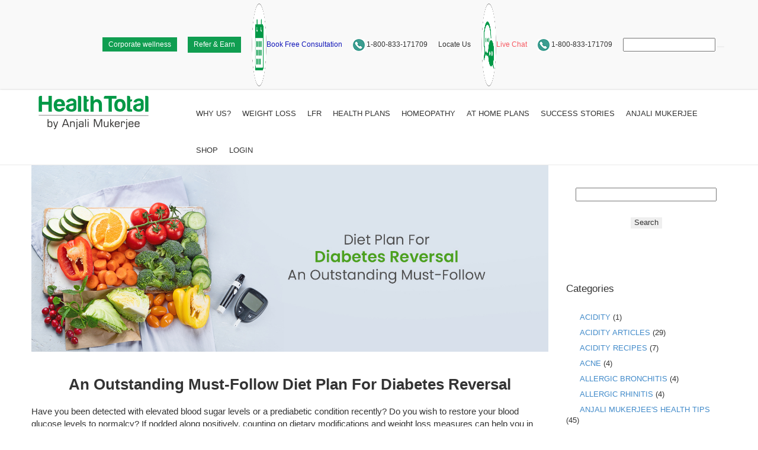

--- FILE ---
content_type: text/html; charset=UTF-8
request_url: https://www.health-total.com/weight-loss/an-outstanding-must-follow-diet-plan-for-diabetes-reversal/
body_size: 22940
content:
<!DOCTYPE html>
<!--[if IE 7]><html class="ie ie7" lang="en-GB" xmlns:og="http://ogp.me/ns#" xmlns:fb="http://ogp.me/ns/fb#">
<![endif]-->
<!--[if IE 8]><html class="ie ie8" lang="en-GB" xmlns:og="http://ogp.me/ns#" xmlns:fb="http://ogp.me/ns/fb#">
<![endif]-->
<!--[if !(IE 7) | !(IE 8) ]><!--><html lang="en-GB" xmlns:og="http://ogp.me/ns#" xmlns:fb="http://ogp.me/ns/fb#">
<!--<![endif]--><head><script data-no-optimize="1">var litespeed_docref=sessionStorage.getItem("litespeed_docref");litespeed_docref&&(Object.defineProperty(document,"referrer",{get:function(){return litespeed_docref}}),sessionStorage.removeItem("litespeed_docref"));</script> <meta charset="UTF-8"><link data-optimized="2" rel="stylesheet" href="https://www.health-total.com/wp-content/litespeed/css/f14ef02cffa005f0ce9792a0d07d09b8.css?ver=c9f09" /><meta name="viewport" content="width=device-width, initial-scale=1.0" /><link rel="profile" href="http://gmpg.org/xfn/11"><link rel="pingback" href="https://www.health-total.com/xmlrpc.php"><link rel="shortcut icon" href="https://www.health-total.com/wp-content/uploads/2019/12/favicon.ico" /><title>An Outstanding Must-Follow Diet Plan For Diabetes Reversal</title><meta name="description" content="If you are trying to get diabetes reversal, then you need tostart by following a diet plan for diabetes reversal that is specifically tailored forthis purpose."/><link rel="canonical" href="https://www.health-total.com/weight-loss/an-outstanding-must-follow-diet-plan-for-diabetes-reversal/" /><meta property="og:locale" content="en_GB" /><meta property="og:type" content="article" /><meta property="og:title" content="An Outstanding Must-Follow Diet Plan For Diabetes Reversal" /><meta property="og:description" content="If you are trying to get diabetes reversal, then you need tostart by following a diet plan for diabetes reversal that is specifically tailored forthis purpose." /><meta property="og:url" content="https://www.health-total.com/weight-loss/an-outstanding-must-follow-diet-plan-for-diabetes-reversal/" /><meta property="og:site_name" content="Health Total" /><meta property="article:publisher" content="https://www.facebook.com/HealthTotalbyAnjaliMukerjee/" /><meta property="article:section" content="Weight Loss" /><meta property="article:published_time" content="2023-01-07T05:18:20+00:00" /><meta property="article:modified_time" content="2023-06-06T06:01:15+00:00" /><meta property="og:updated_time" content="2023-06-06T06:01:15+00:00" /><meta property="og:image" content="https://www.health-total.com/wp-content/uploads/2023/01/an-outstanding-must-follow-diet-plan-for-diabetes-reversal-banner-540-X-332.jpg" /><meta property="og:image:secure_url" content="https://www.health-total.com/wp-content/uploads/2023/01/an-outstanding-must-follow-diet-plan-for-diabetes-reversal-banner-540-X-332.jpg" /><meta property="og:image:width" content="540" /><meta property="og:image:height" content="332" /><meta name="twitter:card" content="summary_large_image" /><meta name="twitter:description" content="If you are trying to get diabetes reversal, then you need tostart by following a diet plan for diabetes reversal that is specifically tailored forthis purpose." /><meta name="twitter:title" content="An Outstanding Must-Follow Diet Plan For Diabetes Reversal" /><meta name="twitter:site" content="@HealthTotalAM" /><meta name="twitter:image" content="https://www.health-total.com/wp-content/uploads/2023/01/an-outstanding-must-follow-diet-plan-for-diabetes-reversal-banner-540-X-332.jpg" /><meta name="twitter:creator" content="@HealthTotalAM" /> <script type='application/ld+json' class='yoast-schema-graph yoast-schema-graph--main'>{"@context":"https://schema.org","@graph":[{"@type":"Organization","@id":"https://www.health-total.com/#organization","name":"Health Total by Anjali Mukerjee","url":"https://www.health-total.com/","sameAs":["https://www.facebook.com/HealthTotalbyAnjaliMukerjee/","https://www.instagram.com/health_total/","https://www.linkedin.com/company/health-total-by-anjali-mukerjee/","https://www.youtube.com/user/amhealthtotal/","https://in.pinterest.com/amhealthtotal/","https://twitter.com/HealthTotalAM"],"logo":{"@type":"ImageObject","@id":"https://www.health-total.com/#logo","url":"https://www.health-total.com/wp-content/uploads/2020/02/logo-simple-real-natural-1.png","width":180,"height":51,"caption":"Health Total by Anjali Mukerjee"},"image":{"@id":"https://www.health-total.com/#logo"}},{"@type":"WebSite","@id":"https://www.health-total.com/#website","url":"https://www.health-total.com/","name":"Health Total","publisher":{"@id":"https://www.health-total.com/#organization"},"potentialAction":{"@type":"SearchAction","target":"https://www.health-total.com/?s={search_term_string}","query-input":"required name=search_term_string"}},{"@type":"ImageObject","@id":"https://www.health-total.com/weight-loss/an-outstanding-must-follow-diet-plan-for-diabetes-reversal/#primaryimage","url":"https://www.health-total.com/wp-content/uploads/2023/01/an-outstanding-must-follow-diet-plan-for-diabetes-reversal-banner-540-X-332.jpg","width":540,"height":332,"caption":"Diabetes Diet Plan"},{"@type":"WebPage","@id":"https://www.health-total.com/weight-loss/an-outstanding-must-follow-diet-plan-for-diabetes-reversal/#webpage","url":"https://www.health-total.com/weight-loss/an-outstanding-must-follow-diet-plan-for-diabetes-reversal/","inLanguage":"en-GB","name":"An Outstanding Must-Follow Diet Plan For Diabetes Reversal","isPartOf":{"@id":"https://www.health-total.com/#website"},"primaryImageOfPage":{"@id":"https://www.health-total.com/weight-loss/an-outstanding-must-follow-diet-plan-for-diabetes-reversal/#primaryimage"},"datePublished":"2023-01-07T05:18:20+00:00","dateModified":"2023-06-06T06:01:15+00:00","description":"If you are trying to get diabetes reversal, then you need tostart by following a diet plan for diabetes reversal that is specifically tailored forthis purpose."},{"@type":"Article","@id":"https://www.health-total.com/weight-loss/an-outstanding-must-follow-diet-plan-for-diabetes-reversal/#article","isPartOf":{"@id":"https://www.health-total.com/weight-loss/an-outstanding-must-follow-diet-plan-for-diabetes-reversal/#webpage"},"author":{"@id":"https://www.health-total.com/#/schema/person/a03131ff05812db6a9c83a76fe325169"},"headline":"An Outstanding Must-Follow Diet Plan For Diabetes Reversal","datePublished":"2023-01-07T05:18:20+00:00","dateModified":"2023-06-06T06:01:15+00:00","commentCount":0,"mainEntityOfPage":{"@id":"https://www.health-total.com/weight-loss/an-outstanding-must-follow-diet-plan-for-diabetes-reversal/#webpage"},"publisher":{"@id":"https://www.health-total.com/#organization"},"image":{"@id":"https://www.health-total.com/weight-loss/an-outstanding-must-follow-diet-plan-for-diabetes-reversal/#primaryimage"},"articleSection":"Weight Loss,Weight Loss Articles"},{"@type":["Person"],"@id":"https://www.health-total.com/#/schema/person/a03131ff05812db6a9c83a76fe325169","name":"techy admin","image":{"@type":"ImageObject","@id":"https://www.health-total.com/#authorlogo","url":"https://www.health-total.com/wp-content/litespeed/avatar/a71ac0b02b6a6cca6b712e453725d8db.jpg?ver=1768485045","caption":"techy admin"},"sameAs":[]}]}</script> <link rel='dns-prefetch' href='//www.google.com' /><link rel='dns-prefetch' href='//fonts.googleapis.com' /><link rel='dns-prefetch' href='//s.w.org' /><link rel="alternate" type="application/rss+xml" title="Health Total &raquo; Feed" href="https://www.health-total.com/feed/" /><link rel="alternate" type="application/rss+xml" title="Health Total &raquo; Comments Feed" href="https://www.health-total.com/comments/feed/" /> <script='async' type="litespeed/javascript" data-src='https://www.google.com/recaptcha/api.js?ver=5.2.21'></script> <script type="litespeed/javascript" data-src='https://www.health-total.com/wp-includes/js/jquery/jquery.js'></script> <meta name="generator" content="Powered by LayerSlider 6.8.4 - Multi-Purpose, Responsive, Parallax, Mobile-Friendly Slider Plugin for WordPress." /><link rel='https://api.w.org/' href='https://www.health-total.com/wp-json/' /><link rel="EditURI" type="application/rsd+xml" title="RSD" href="https://www.health-total.com/xmlrpc.php?rsd" /><link rel="wlwmanifest" type="application/wlwmanifest+xml" href="https://www.health-total.com/wp-includes/wlwmanifest.xml" /><meta name="generator" content="WordPress 5.2.21" /><link rel='shortlink' href='https://www.health-total.com/?p=42921' /><link rel="alternate" type="application/json+oembed" href="https://www.health-total.com/wp-json/oembed/1.0/embed?url=https%3A%2F%2Fwww.health-total.com%2Fweight-loss%2Fan-outstanding-must-follow-diet-plan-for-diabetes-reversal%2F" /><link rel="alternate" type="text/xml+oembed" href="https://www.health-total.com/wp-json/oembed/1.0/embed?url=https%3A%2F%2Fwww.health-total.com%2Fweight-loss%2Fan-outstanding-must-follow-diet-plan-for-diabetes-reversal%2F&#038;format=xml" /> <script type="litespeed/javascript">var ajaxurl="https://www.health-total.com/wp-admin/admin-ajax.php"</script><meta name="cdp-version" content="1.3.2" /><meta name="pinterest-rich-pin" content="false" /><meta name="generator" content="Powered by WPBakery Page Builder - drag and drop page builder for WordPress."/>
<noscript><style>.wpb_animate_when_almost_visible { opacity: 1; }</style></noscript><meta property="og:title" content="An Outstanding Must-Follow Diet Plan For Diabetes Reversal"/><meta property="og:description" content="An Outstanding Must-Follow Diet Plan For Diabetes Reversal
Have you been detected with elevated blood sugar levels or a prediabetic condition recently? Do you wish to restore your blood glucose levels to normalcy? If nodded along positively, counting on dietary modifications and weight loss measu"/><meta property="og:site_name" content="Health Total"/><meta property="og:type" content="article"/><meta property="og:url" content="https://www.health-total.com/weight-loss/an-outstanding-must-follow-diet-plan-for-diabetes-reversal/"/><meta property="og:image" content="https://www.health-total.com/wp-content/uploads/2023/01/an-outstanding-must-follow-diet-plan-for-diabetes-reversal-banner-540-X-332.jpg"/><meta itemprop="name" content="An Outstanding Must-Follow Diet Plan For Diabetes Reversal"/><meta itemprop="description" content="An Outstanding Must-Follow Diet Plan For Diabetes Reversal
Have you been detected with elevated blood sugar levels or a prediabetic condition recently? Do you wish to restore your blood glucose levels to normalcy? If nodded along positively, counting on dietary modifications and weight loss measu"/><meta itemprop="image" content="https://www.health-total.com/wp-content/uploads/2023/01/an-outstanding-must-follow-diet-plan-for-diabetes-reversal-banner-540-X-332.jpg"/>
<!--[if lt IE 9]> <script src="https://www.health-total.com/wp-content/themes/scalia/js/html5.js"></script> <![endif]--><meta name="google-site-verification" content="zEZYEoX-baMfxS-vW3AQOUS0Z7GzD1SBdhGqsIiXeJlM" /> <script type="litespeed/javascript">(function(w,d,s,l,i){w[l]=w[l]||[];w[l].push({'gtm.start':new Date().getTime(),event:'gtm.js'});var f=d.getElementsByTagName(s)[0],j=d.createElement(s),dl=l!='dataLayer'?'&l='+l:'';j.async=!0;j.src='https://www.googletagmanager.com/gtm.js?id='+i+dl;f.parentNode.insertBefore(j,f)})(window,document,'script','dataLayer','GTM-TWGQ7CT')</script> <script type="litespeed/javascript" data-src="https://www.googletagmanager.com/gtag/js?id=AW-1020766726"></script> <script type="litespeed/javascript">window.dataLayer=window.dataLayer||[];function gtag(){dataLayer.push(arguments)}
gtag('js',new Date());gtag('config','AW-1020766726')</script> <script type="litespeed/javascript">gtag('event','page_view',{'send_to':'AW-1020766726','dynx_itemid':'123'})</script> <script type="litespeed/javascript">window.__lo_site_id=80414;(function(){var wa=document.createElement('script');wa.async=!0;wa.src='https://d10lpsik1i8c69.cloudfront.net/w.js';var s=document.getElementsByTagName('script')[0];s.parentNode.insertBefore(wa,s)})()</script> <style>.header-bottom.sticky.fixed{top:35px;}
 @media screen and (min-width: 1260px) {
.topheader ul li{list-style:none;padding:0 14px;display:inline-block;font-size:12px;margin-right:-10px}topheader .top-area-search{float:none;position:initital;padding-right:0;width:100px!important}
.container{width:94%!important}
}

 @media screen and (min-width: 1300px) {
.topheader ul li{list-style:none;padding:0 14px;display:inline-block;font-size:12px;margin-right:-20px}topheader .top-area-search{float:none;position:initital;padding-right:0;width:100px!important}
.referral_program{display:none !important;}
}
.topheader.sticky.fixed{position:fixed;top:0;background-color:#fff;border-color:#e7e7e7;z-index:99999;color:#fff;box-shadow:3px 3px 3px 0 #737475;-webkit-box-shadow:3px 3px 3px 0 #737475;-moz-box-shadow:3px 3px 3px 0 #737475}</style> <script type="litespeed/javascript" data-src="https://www.googletagmanager.com/gtag/js?id=UA-18776315-8"></script> <script type="litespeed/javascript">window.dataLayer=window.dataLayer||[];function gtag(){dataLayer.push(arguments)}
gtag('js',new Date());gtag('config','UA-18776315-8')</script> 
 <script type="litespeed/javascript">(function(w,d,s,l,i){w[l]=w[l]||[];w[l].push({'gtm.start':new Date().getTime(),event:'gtm.js'});var f=d.getElementsByTagName(s)[0],j=d.createElement(s),dl=l!='dataLayer'?'&l='+l:'';j.async=!0;j.src='https://www.googletagmanager.com/gtm.js?id='+i+dl;f.parentNode.insertBefore(j,f)})(window,document,'script','dataLayer','GTM-M9HSMGT')</script> <meta name="facebook-domain-verification" content="r0n4c1z1cu663cbmvblgnxg7m4arat" />
 <script type="litespeed/javascript">var script=document.createElement('script');script.src='https://iyengarskaapi.com/js/ata.js';script.async=!0;document.head.appendChild(script);var _atas=_atas||[];_atas.push('C0001','S000222','health-total.com')</script>  <script type="litespeed/javascript">gtag('config','AW-16731489661/f6JOCLDunvMZEP2Kmao-',{'phone_conversion_number':'9152198275'})</script>  <script type="litespeed/javascript" data-src="https://www.googletagmanager.com/gtag/js?id=AW-16731489661"></script> <script type="litespeed/javascript">window.dataLayer=window.dataLayer||[];function gtag(){dataLayer.push(arguments)}
gtag('js',new Date());gtag('config','AW-16731489661')</script>  <script type="litespeed/javascript">!function(f,b,e,v,n,t,s){if(f.fbq)return;n=f.fbq=function(){n.callMethod?n.callMethod.apply(n,arguments):n.queue.push(arguments)};if(!f._fbq)f._fbq=n;n.push=n;n.loaded=!0;n.version='2.0';n.queue=[];t=b.createElement(e);t.async=!0;t.src=v;s=b.getElementsByTagName(e)[0];s.parentNode.insertBefore(t,s)}(window,document,'script','https://connect.facebook.net/en_US/fbevents.js');fbq('init','831864179592813');fbq('track','PageView')</script> <noscript><img height="1" width="1" style="display:none"
src="https://www.facebook.com/tr?id=831864179592813&ev=PageView&noscript=1"
/></noscript> <script type="litespeed/javascript">!function(f,b,e,v,n,t,s){if(f.fbq)return;n=f.fbq=function(){n.callMethod?n.callMethod.apply(n,arguments):n.queue.push(arguments)};if(!f._fbq)f._fbq=n;n.push=n;n.loaded=!0;n.version='2.0';n.queue=[];t=b.createElement(e);t.async=!0;t.src=v;s=b.getElementsByTagName(e)[0];s.parentNode.insertBefore(t,s)}(window,document,'script','https://connect.facebook.net/en_US/fbevents.js');fbq('init','1479111306493117');fbq('track','PageView')</script> <noscript><img height="1" width="1" style="display:none"
src="https://www.facebook.com/tr?id=1479111306493117&ev=PageView&noscript=1"
/></noscript></head><body class="post-template-default single single-post postid-42921 single-format-standard wpb-js-composer js-comp-ver-6.6.0 vc_responsive"><noscript><iframe data-lazyloaded="1" src="about:blank" data-litespeed-src="https://www.googletagmanager.com/ns.html?id=GTM-M9HSMGT"
height="0" width="0" style="display:none;visibility:hidden"></iframe></noscript><noscript><iframe data-lazyloaded="1" src="about:blank" data-litespeed-src="https://www.googletagmanager.com/ns.html?id=GTM-TWGQ7CT"height="0" width="0" style="display:none;visibility:hidden"></iframe></noscript><div id="page" class="layout-fullwidth"><a href="#page" class="scroll-top-button"></a><header class="topheader sticky"><div class="container"><ul><li class="top-header-desktop"><a href="https://health-total.com/corporate-programs/" style="background: #109e51;color: #fff;padding: .5rem 1rem;border: none;outline: #109e51;">Corporate wellness </a></li><li class="top-header-desktop"><a href="https://health-total.com/referral-program/"><button id="apply-now-nav" class="apply-now" style="background: #109e51;color: #fff;padding: .5rem 1rem;border: none;outline: #109e51;">Refer & Earn</button></a></li><li class="referral_program" style="display:none;"><a href="https://health-total.com/referral-program/"><img data-lazyloaded="1" src="[data-uri]" width="144" height="144" data-src="https://www.health-total.com/wp-content/themes/scalia/images/refer-&-earn-icon-08.png" style="width:25px;">Refer & Earn</a></li><li class="top-header-desktop"><a href="https://www.health-total.com/book-an-appointment/" style="color:#1217b9"><img data-lazyloaded="1" src="[data-uri]" width="144" height="144" data-src="https://www.health-total.com/wp-content/themes/scalia/images/calendar-icon.png" style="width:25px;">Book Free Consultation</a></li><li class="referral_program" style="display:none;"><a href="https://www.health-total.com/book-an-appointment/" style="color:#1217b9"><img data-lazyloaded="1" src="[data-uri]" width="144" height="144" data-src="https://www.health-total.com/wp-content/themes/scalia/images/calendar-icon.png" style="width:25px;">Book An Appointment</a></li><li class="referral_program"><a href="tel:1800833171709"><img data-lazyloaded="1" src="[data-uri]" width="20" height="20" data-src="https://www.health-total.com/wp-content/themes/scalia/images/icon-phone.png"> 1-800-833-171709 </a></li><li class="top-header-desktop"><a href="https://www.health-total.com/locateus/">Locate Us</a></li><li class="live-chat-header"><a href="https://www.health-total.com/live-chat/"><img data-lazyloaded="1" src="[data-uri]" width="144" height="144" data-src="https://www.health-total.com/wp-content/themes/scalia/images/chat-icon.png" style="width:25px;">Live Chat</a></li><li class="top-header-desktop" ><a href="tel:1800833171709"><img data-lazyloaded="1" src="[data-uri]" width="20" height="20" data-src="https://www.health-total.com/wp-content/themes/scalia/images/icon-phone.png"> 1-800-833-171709 </a></li><li class="top-header-desktop"><div class="top-area-search"><form role="search" method="get" id="top-area-searchform" class="searchform" action="https://www.health-total.com/"><div>
<input type="text" value="" name="s" id="top-area-s" />
<button type="submit" id="top-area-searchsubmit" value="Search"></button></div></form></div></li></ul></div></header><nav class="header-bottom sticky"><div class="container"><div class="content"><div class="brand-logo-img menu-mob">
<a href="https://www.health-total.com">
<img data-lazyloaded="1" src="[data-uri]" width="210" height="64" data-src="https://www.health-total.com/wp-content/uploads/2019/11/ht-logo-green.png" alt="Health Total by Anjali Mukerjee">
</a></div><div class="top-area-search-mob mob-wrapper">
<span><a href="https://www.health-total.com/search/" class="active"></a></span></div><div class="menu-mob-click arrow" onclick="openNav()">&#9776;</div><ul class="exo-menu sidenav" id="mySidenav">
<a href="javascript:void(0)" class="closebtn" onclick="closeNav()">&times;</a><div class="brand-logo"><div class="brand-logo-img">
<span class="ht-logo">
<a href="https://www.health-total.com">
<img data-lazyloaded="1" src="[data-uri]" width="210" height="64" id="ht-logo-img" data-src="https://www.health-total.com/wp-content/uploads/2019/11/ht-logo-green.png" alt="Health Total by Anjali Mukerjee">
</a>
</span></div></div><li class="mega-drop-down">
<a href="https://www.health-total.com/why-health-total/">Why Us?</a></li><li class="mega-drop-down"><a href="https://www.health-total.com/weight-loss/">Weight loss</a><div class="animated fadeIn mega-menu"><div class="mega-menu-wrap"><div class="row"><div class="col-md-4 col-xs-12"><ul class="description"><h6>Weight loss</h6><li><a href="https://www.health-total.com/weight-loss/weight-loss-for-women/">Weight loss for Women</a></li><li><a href="https://www.health-total.com/weight-loss/weight-loss-for-men/">Weight loss for Men</a></li><li><a href="https://www.health-total.com/weight-loss-articles/">Weight loss Articles</a></li><li><a href="https://www.health-total.com/weight-loss/obesity-and-health-issues/">Obesity & Health Issues</a></li></ul></div><div class="col-md-3 col-no-padding bg-menu-gray"><div class="mega-menu-img"><div class="menu-img">
<a href="https://www.health-total.com/locateus/"> <img data-lazyloaded="1" src="[data-uri]" width="600" height="400" data-src="https://www.health-total.com/wp-content/uploads/2019/10/center-consultation-img.jpg" alt="Visit Your Nearest Health Total Center-Health Total">
</a><div class="mega-menu-text"><h5>Visit Your Nearest Health Total Center</h5></div></div></div></div><div class="col-md-3 col-no-padding bg-menu-gray"><div class="mega-menu-img"><div class="menu-img">
<a href="https://www.health-total.com/book-a-free-online-health-consultation/"> <img data-lazyloaded="1" src="[data-uri]" width="600" height="400" data-src="https://www.health-total.com/wp-content/uploads/2019/10/online-consult-img.jpg" alt="Book a Free Online Health Consultation-Health Total">
</a><div class="mega-menu-text"><h5>Book a Free Online Health Consultation</h5></div></div></div></div></div></div></div></li><li class="mega-drop-down">
<a href="https://www.health-total.com/u-lipolysis/">LFR</a></li><li class="mega-drop-down"><a href="https://www.health-total.com/health-plan/">Health Plans</a><div class="animated fadeIn mega-menu"><div class="mega-menu-wrap"><div class="row"><div class="col-md-4 col-xs-12"><ul class="description"><li><a href="https://www.health-total.com/immunity-booster-plan/">Immunity Booster Plan <sup class="nav_tag">New</sup></a></li><li><a href="https://www.health-total.com/pcod/">PCOS / PCOD Management</a></li><li><a href="https://www.health-total.com/skin-improvement/">Skin Improvement</a></li><li><a href="https://www.health-total.com/diabetes/">Diabetes Management</a></li><li><a href="https://www.health-total.com/cholesterol/">Cholesterol Management</a></li><li><a href="https://www.health-total.com/high-blood-pressure/">Blood Pressure Management</a></li><li><a href="https://www.health-total.com/the-best-health-plans-for-psoriasis-management/">Psoriasis Management</a></li><li><a href="https://www.health-total.com/osteoarthritis-management/">Osteoarthritis Management</a></li><li><a href="https://www.health-total.com/piles-management/">Piles Management</a></li><li><a href="https://www.health-total.com/anxiety-management/">Anxiety Management</a></li><li><a href="https://www.health-total.com/adhd-management/">ADHD Management</a></li><li><a href="https://www.health-total.com/detox-with-diet/">Detox With Diet</a></li></ul></div><div class="col-md-4 col-xs-12"><ul class="description" style=""><li><a href="https://www.health-total.com/homeopathy-plan/">Homeopathy Plan</a></li><li><a href="https://www.health-total.com/breathe-easy-with-customised-asthma-diet/">Asthma Management</a></li><li><a href="https://www.health-total.com/heal-naturally-with-health-plans-for-tonsillitis-management/">Tonsillitis Management</a></li><li><a href="https://www.health-total.com/get-rid-of-acidity-with-diet-and-nutrition-naturally/">Acidity Management</a></li><li><a href="https://www.health-total.com/menopause/">Menopause Management</a></li><li><a href="https://www.health-total.com/joint-pain/">Pain Management</a></li><li><a href="https://www.health-total.com/gout-management/">Gout Management</a></li><li><a href="https://www.health-total.com/insomnia-management/">Insomnia Management</a></li><li><a href="https://www.health-total.com/alopecia-areata-management/">Alopecia Areata Management</a></li><li><a href="https://www.health-total.com/acne-management/">Acne Management</a></li><li><a href="https://www.health-total.com/migraine-management/">Migraine Management</a></li><li><a href="https://www.health-total.com/allergies-management/">Allergies Management</a></li></ul></div><div class="col-md-3 col-no-padding bg-menu-gray"><div class="mega-menu-img"><div class="menu-img">
<a href="https://www.health-total.com/book-a-free-online-health-consultation/"> <img data-lazyloaded="1" src="[data-uri]" width="600" height="400" data-src="https://www.health-total.com/wp-content/uploads/2019/10/online-consult-img.jpg" alt="Book a Free Online Health Consultation">
</a><div class="mega-menu-text"><h5>Book a Free Online Health Consultation</h5></div></div></div></div></div></div></div></li><li class="mega-drop-down"><a href="#">Homeopathy</a><div class="animated fadeIn mega-menu"><div class="mega-menu-wrap"><div class="row"><div class="col-md-4 col-xs-12"><ul class="description"><li><a href="https://www.health-total.com/homeopathy/homeopathy-for-anxiety/">Anxiety</a></li><li><a href="https://www.health-total.com/homeopathy/homeopathy-for-treatment-for-baldness-in-patches/">Baldness in Patches</a></li><li><a href="https://www.health-total.com/homeopathy/homeopathy-for-breathing-difficulties-asthma/">Breathing Difficulties & Asthma </a></li><li><a href="https://www.health-total.com/homeopathy/homeopathy-for-children/">Children </a></li><li><a href="https://www.health-total.com/homeopathy/homeopathy-for-hair-fall-in-females/">Hair Fall in Females </a></li><li><a href="https://www.health-total.com/homeopathy/homeopathy-for-hair-fall-in-males/">Hair fall in Males</a></li><li><a href="https://www.health-total.com/homeopathy/homeopathy-for-headaches/">Headaches</a></li><li><a href="https://www.health-total.com/homeopathy/homeopathy-for-irregular-period-management/">Irregular Period Management
</a></li></ul></div><div class="col-md-4 col-xs-12"><ul class="description" style=""><li><a href="https://www.health-total.com/homeopathy/homeopathy-for-itching-rash/">Itching & Rash
</a></li><li><a href="https://www.health-total.com/homeopathy/homeopathy-for-joint-pain/">Joint Pain </a></li><li><a href="https://www.health-total.com/homeopathy/homeopathy-for-memory-loss/">Memory Loss</a></li><li><a href="https://www.health-total.com/homeopathy/homeopathy-for-migraine/">Migraine</a></li><li><a href="https://www.health-total.com/homeopathy/homeopathy-for-mood-management/">Mood Management</a></li><li><a href="https://www.health-total.com/homeopathy/homeopathy-for-pimple-management/">Pimple Management</a></li><li><a href="https://www.health-total.com/homeopathy/homeopathy-for-stress-management/">Stress Management</a></li><li><a href="https://www.health-total.com/homeopathy/homeopathy-for-tonsilitis-management/">Tonsillitis Management</a></li></ul></div><div class="col-md-3 col-no-padding bg-menu-gray"><div class="mega-menu-img"><div class="menu-img">
<a href="https://www.health-total.com/book-a-free-online-health-consultation/"> <img data-lazyloaded="1" src="[data-uri]" width="600" height="400" data-src="https://www.health-total.com/wp-content/uploads/2019/10/online-consult-img.jpg" alt="Book a Free Online Health Consultation">
</a><div class="mega-menu-text"><h5>Book a Free Online Health Consultation</h5></div></div></div></div></div></div></div></li><li class="mega-drop-down"><a href="https://www.health-total.com/health-total-at-home/">At Home Plans</a></li><li class="mega-drop-down"><a href="https://www.health-total.com/success-stories/">Success Stories</a><div class="animated fadeIn mega-menu"><div class="mega-menu-wrap"><div class="row"><div class="col-md-4 col-xs-12"><ul class="description"><h6 class="blue">Success Stories</h6><li><a href="https://www.health-total.com/success-stories/">Before and Afters </a></li></ul></div><div class="col-md-3 col-no-padding bg-menu-gray"><div class="mega-menu-img"><div class="menu-img">
<a href="https://www.health-total.com/locateus/"> <img data-lazyloaded="1" src="[data-uri]" width="600" height="400" data-src="https://www.health-total.com/wp-content/uploads/2019/10/center-consultation-img.jpg" alt="Visit Your Nearest Health Total Center">
</a><div class="mega-menu-text"><h5>Visit Your Nearest Health Total Center</h5></div></div></div></div><div class="col-md-3 col-no-padding bg-menu-gray"><div class="mega-menu-img"><div class="menu-img">
<a href="https://www.health-total.com/book-a-free-online-health-consultation/"> <img data-lazyloaded="1" src="[data-uri]" width="600" height="400" data-src="https://www.health-total.com/wp-content/uploads/2019/10/online-consult-img.jpg" alt="Book a Free Online Health Consultation">
</a><div class="mega-menu-text"><h5>Book a Free Online Health Consultation</h5></div></div></div></div></div></div></div></li><li class="mega-drop-down">
<a href="https://www.health-total.com/anjali-mukerjee/">Anjali Mukerjee</a><div class="animated fadeIn mega-menu"><div class="mega-menu-wrap"><div class="row"><div class="col-md-3 col-xs-12"><ul class="description"><h6>By Anjali Mukerjee</h6><li><a href="https://www.health-total.com/research-case-study/">Research</a></li><li><a href="https://www.health-total.com/blog/">Blog</a></li><li><a href="https://www.health-total.com/healthy-living-by-anjali-mukerjee/">Articles</a></li><li><a href="https://www.health-total.com/videos/">Videos</a></li><li><a href="https://www.health-total.com/recipes/">Recipes</a></li><li><a href="https://www.health-total.com/e-book/">Ebook</a></li><li><a href="https://www.health-total.com/about-us/awards-and-achievements/">Awards</a></li></ul></div><div class="col-md-3 col-no-padding bg-menu-gray"><div class="mega-menu-img"><div class="menu-img">
<a target="_blank" href="https://youtu.be/JDk0HK-SugA"> <img data-lazyloaded="1" src="[data-uri]" width="600" height="400" data-src="https://www.health-total.com/wp-content/uploads/2019/10/am-menu-img1.jpg" alt="5 Tips for proven weight loss">
</a><div class="mega-menu-text"><h5>5 Tips for proven weight loss</h5></div></div></div></div><div class="col-md-3 col-no-padding bg-menu-gray"><div class="mega-menu-img"><div class="menu-img">
<a target="_blank" href="https://youtu.be/71cS-3mWn8I"> <img data-lazyloaded="1" src="[data-uri]" width="600" height="400" data-src="https://www.health-total.com/wp-content/uploads/2019/10/am-menu-img2.jpg" alt="Secrets for a glowing skin ">
</a><div class="mega-menu-text"><h5>Secrets for a glowing skin</h5></div></div></div></div><div class="col-md-3 col-no-padding bg-menu-gray"><div class="mega-menu-img"><div class="menu-img">
<a target="_blank" href="https://youtu.be/oCiiCkh6fX0"> <img data-lazyloaded="1" src="[data-uri]" width="600" height="400" data-src="https://www.health-total.com/wp-content/uploads/2019/10/am-menu-img3.jpg" alt="Weight Loss for working professionals">
</a><div class="mega-menu-text"><h5>Weight Loss for working professionals</h5></div></div></div></div></div></div></div></li><li class="mega-drop-down">
<a href="https://shop.health-total.com/" target="_blank">Shop</a></li><li><a href="https://shop.health-total.com/my-account/">Login</a></li></ul></div></div></nav><div id="main" class="site-main"><div id="main-content" class="main-content"><div class="block-content"><div class="container"><div class="panel row panel-sidebar-position-right with-sidebar"><div class="panel-center col-lg-9 col-md-9 col-sm-12"><article id="post-42921" class="post-42921 post type-post status-publish format-standard has-post-thumbnail hentry category-weight-loss category-weight-loss-articles"><div class="entry-content post-content"><div class="vc_row wpb_row vc_row-fluid"><div class="wpb_column vc_column_container vc_col-sm-12"><div class="vc_column-inner"><div class="wpb_wrapper"><div  class="wpb_single_image wpb_content_element vc_align_left"><figure class="wpb_wrapper vc_figure"><div class="vc_single_image-wrapper   vc_box_border_grey"><img data-lazyloaded="1" src="[data-uri]" width="1500" height="541" data-src="https://www.health-total.com/wp-content/uploads/2023/01/an-outstanding-must-follow-diet-plan-for-diabetes-reversal-banner-1500-X-541-01.jpg" class="vc_single_image-img attachment-full" alt="Diabetes Diet Plan" data-srcset="https://www.health-total.com/wp-content/uploads/2023/01/an-outstanding-must-follow-diet-plan-for-diabetes-reversal-banner-1500-X-541-01.jpg 1500w, https://www.health-total.com/wp-content/uploads/2023/01/an-outstanding-must-follow-diet-plan-for-diabetes-reversal-banner-1500-X-541-01-300x108.jpg 300w, https://www.health-total.com/wp-content/uploads/2023/01/an-outstanding-must-follow-diet-plan-for-diabetes-reversal-banner-1500-X-541-01-768x277.jpg 768w, https://www.health-total.com/wp-content/uploads/2023/01/an-outstanding-must-follow-diet-plan-for-diabetes-reversal-banner-1500-X-541-01-1024x369.jpg 1024w, https://www.health-total.com/wp-content/uploads/2023/01/an-outstanding-must-follow-diet-plan-for-diabetes-reversal-banner-1500-X-541-01-150x54.jpg 150w, https://www.health-total.com/wp-content/uploads/2023/01/an-outstanding-must-follow-diet-plan-for-diabetes-reversal-banner-1500-X-541-01-600x216.jpg 600w" data-sizes="(max-width: 1500px) 100vw, 1500px" /></div></figure></div></div></div></div></div><h1 style="text-align: center;"><strong>An Outstanding Must-Follow Diet Plan For Diabetes Reversal</strong></h1><p>Have you been detected with elevated blood sugar levels or a prediabetic condition recently? Do you wish to restore your blood glucose levels to normalcy? If nodded along positively, counting on dietary modifications and weight loss measures can help you in diabetes reversal. Diabetes is a chronic health condition characterized by elevated blood sugar levels, and it’s rising worldwide at an alarming rate. There prevail two types of diabetes, namely, type 1 diabetes and type 2 diabetes. While type 1 diabetes is an auto-immune, genetic condition that affects suddenly, often early in life; type 2 diabetes is a gradually developing lifestyle-related condition which occurs when your body cells become resistant to insulin and it’s reversible. By making some dietary modifications, managing weight, and practising healthy eating and lifestyle habits, you can reverse type 2 diabetes and restore your levels of blood glucose and insulin to normal.</p><p>A healthy lifestyle that includes a <a title="Diet plan for diabetes" href="https://www.health-total.com/diabetes/"><strong>diet plan for diabetes</strong></a> reversal, adequate sleep, regular physical activity, and stress management can help you keep your blood sugar levels in check. So, you might be wondering which diet plan can help you in reversing type 2 diabetes to normalcy, aren’t you? Discover all about diabetes reversal diet and plan by reading this blog below.</p><p>&nbsp;</p><h2><strong>An Outstanding Diet Plan for Diabetes Reversal:</strong></h2><h3><strong>1. Choose Whole Food Plant-Based Options:</strong></h3><p>One of the most effective ways when it comes to diabetes management is opting for whole food plant-based options when planning your diet. It comprises plant-based food sources and cuts out meat and other animal-based options and highly processed foods.  Plant-based whole foods are rich in nutrients, promote smooth weight loss, and help you keep your blood glucose levels in check without having to worry about limiting the portion size. After done with <strong>the diet plan for diabetes reversal</strong>, you can stick to a plant-based diet easily and enjoy sustainable weight loss benefits and improved health.</p><h3><strong>2. Fill Your Half Plate with Fruits and Veggies &amp; Rest with Pulses and Grains:</strong></h3><p>Another healthiest key to lowering your blood sugar levels when working on diabetes reversal is filling your half plate with raw vegetables and fruits and the rest half with lentils, grains, and pulses. Vegetarian food options play a vital role in diabetes management. So, you may have whole grain rotis, daal, fruits, and vegetables of your choice. Here’s a list of essential food groups that you can add to your <strong>diabetes reversal</strong> diet.</p><ul><li>Leafy green vegetables</li><li>Cruciferous vegetables</li><li>Protein food sources such as pulses, sprouts, lentils, and beans.</li><li>Whole grain foods of millet, ragi, bajra, and whole grain options</li><li>Citric fruits</li><li>Flax seeds, hemp seeds, and chia seeds.</li><li>Vitamin D food sources, such as soy and mushrooms, as they help prevent a rise in blood sugar and improve your insulin sensitivity.</li></ul><h3><strong>3. Have a Half Tsp of Black Cumin Daily Morning:</strong></h3><p>One of the easiest yet highly effective dietary tips to manage diabetes is having a half teaspoon of black cumin in the morning daily. Black cumin has several health benefits. It works to reduce your blood glucose levels, increase insulin production, reduce insulin resistance, and stimulate cellular activity. All these effects of black cumin help in diabetes reversal. Every morning, you may have not more than a half teaspoon of black cumin on empty stomach. Continue this for at least six weeks. Consulting a certified nutritionist can prove beneficial when working on diabetes reversal. Fenugreek seeds (methi) are also known for their diabetes management benefits. So, you may also include fenugreek seeds in your <a title="Customized diabetic plan" href="https://www.health-total.com/diabetes/"><strong>customized diabetic plan</strong></a> when making efforts for diabetes reversal. Additionally, if you add a pinch of cinnamon powder to cumin water, you may experience more benefits in diabetes management.</p><h3><strong>4. Include a Minimum of Two Servings of Pulses or Beans in your daily diet:</strong></h3><p>Relishing plain rice is bound to elevate your blood sugar level. However, eating an optimum quantity of rice along with lentils, beans, or pulses happens to cut the elevation of your blood sugar level to nearly half. Additionally, having pulses or lentils for your lunch makes your blood glucose level rise slowly even for dinner and the next day. This is called the lentil effect or second meal effect.</p><p>Beans are a healthy food for diabetes reversal. They happen to be prebiotic fiber for the gut and stimulate the production of short-chain fatty acids (SCFAs). SCFAs help in increasing insulin absorption in the body. Moreover, the intake of beans and whole grains also is effective in reducing insulin resistance in people.</p><p>Beans are fibrous carbohydrates that are packed with vitamins. For better absorption, you can add a source of vitamin C to your beans; for instance, a half lemon per serving of beans.</p><h3><strong>5. Avoid Dairy Products:</strong></h3><p>When working on <strong>diabetes reversal</strong>, try your best to avoid dairy products and work on having nutritious substitutes. You need to watch your intake of carbohydrates when managing diabetes. Carbohydrates in milk break down and turn into sugar in your bloodstream. Having a lot of milk in your <a title="Diet plan for diabetes" href="https://www.health-total.com/diabetes/"><strong>diet plan for diabetes</strong></a> reversal is more likely to cause a spike in your blood sugar. So, prefer to have almond milk in place of dairy milk to avoid a rise in your blood glucose level. Also, you may have vegan cheese in place of dairy cheese in your diet for diabetes reversal. Additionally, it is important to note that intake of animal protein is known to be linked with a high risk of developing type 2 diabetes. So, when following a <a title="Diabetes reversal diet and plan" href="https://www.health-total.com/nutrigenomics/diabetes-dna/"><strong>diabetes reversal diet and plan</strong></a>, opt for plant-based proteins instead of animal-based proteins. Expert nutritionists can help you make nutritious plant-based food choices to receive adequate protein intake while achieving diabetes reversal.</p><h3><strong>6. Limit or Avoid Oils:</strong></h3><p>Diabetic individuals are most often more prone to develop clogged blood vessels and suffer from coronary artery diseases when their body gets saturated fats from meat, dairy, and oils. Oils are empty calories having no nutritional valve. So, when struggling to achieve <strong>diabetes reversal</strong>, try your best to avoid oils in your diet. If you can’t avoid them completely, you may limit oils to fortnight meals in a very minimum quantity. Try oil-free cooking and you are sure to find a variety of healthy cooking options. You may cook delicacies in a pressure cooker, oven, and steamer. You may dry roast bay leaves, cumin seeds, dried red chilies, and mustard seeds; add a little water that will make you sense the fantastic aroma that the roasted mixture releases. Add a variety of chopped vegetables to this powdered spices roast and cook food without oil. It may take a little more time but such oil-free cooking is sure to help in <strong>diabetes reversal</strong>.</p><h3><strong>7. Say No to Refined Flour:</strong></h3><p>When you eat processed or refined grains i.e. flour, you happen to consume food that has diminished nutritional value and that can easily cause a spike in your blood sugar. Refined flour has hardly any nutritional value but has a retained starchy content that can negatively affect your diabetes reversal efforts. So, it is wise to switch to whole grain instead of refined flour. Whole grains offer anti-inflammatory benefits that aid in healing diabetic individuals. Prefer to have brown rice in your <a title="Diet plan for diabetes reversal" href="https://www.health-total.com/nutrigenomics/diabetes-dna/"><strong>diet plan for diabetes reversal</strong></a> instead of white rice. Switch to whole grain roti made from ragi, millets, and barley instead of white roti. You may eat ragi chapati or bajra phulkas. Similarly, prefer to eat whole wheat bread instead of white bread. You may cook brown rice and eat it with daal and cooked vegetables. Avoid cookies, white bread, and maida.</p><h3><strong>8. Go for Low-Carb Foods:</strong></h3><p>When dealing with type 2 diabetes, you will notice that opting for a low-carb meal helps reduce your blood sugar levels substantially, as required. Also, it helps in achieving desired weight loss and improving health effectively. Low-carb, nutritious foods are quite effective in nourishing you, boosting your immunity, and lowering and restoring your blood sugar level to normal healthily and safely. Seeking the guidance of certified nutritionists can help you have healthy low-carb foods in your <strong>customised diabetic plan</strong> for diabetes reversal. Such a healthy, low-carb diet will help you enjoy improved health, feel more energetic, and focused, and strengthen your immune system.</p><h3><strong>9. Regular Exercise: </strong></h3><p>Besides these dietary measures, incorporate regular mild to moderate exercise in your routine. You may practice a brisk walk for 40 minutes daily, cycling, swimming, jogging, and other aerobic exercises to reduce your blood sugar levels.</p><h3><strong>10. Keep Stress Away: </strong></h3><p>When attempting to achieve <strong>diabetes reversal</strong>, avoid stress. Stress can affect your blood sugar levels negatively, thereby making you suffer from a spike in blood sugar. So, resort to relaxation techniques, such as yoga, breathing exercises, and meditation, among others to minimize your stress. You also feel stressed when you do things at the last moment. So, plan things ahead of time. Also, make sure that you have adequate, continuous sleep daily. De-stressing yourself will help a lot in diabetes reversal.</p><p>So, if you are struggling to succeed in your diabetes reversal efforts, incorporate these dietary measures into your routine. Seeking the guidance of certified dieticians and nutritionists, such as health experts at Health Total, will help you have a <strong>customized diabetic plan</strong> for restoring your blood sugar levels to normalcy. Our <strong>diabetes reversal diet and plan</strong> not only helps lower your blood sugar levels but also eliminates your nutritional deficiencies, boosts immunity, manages your weight, and minimizes the potential health risks while promoting good health. So, be quick, get in touch with us at Health Total, and get started to achieve your health goals with our personalized <a title="Diet plan for diabetes reversal" href="https://www.health-total.com/nutrigenomics/diabetes-dna/"><strong>diet plan for diabetes reversal</strong></a>.</p><p>Sign up for a FREE consultation with Health Total experts to get more tips on diabetes reversal with diet or managing any other health condition. Call toll-free at  <a href="tel:1-800-833-171-709">1-800-833-171-709</a> and <a href="https://www.health-total.com/book-an-appointment/">Book Free Consultation</a>!</p></div><div class="post-author-block rounded-corners clearfix"><div class="post-author-avatar"><img data-lazyloaded="1" src="[data-uri]" alt='' data-src='https://www.health-total.com/wp-content/litespeed/avatar/f8bde2b513c9220eb8e55b8568f61ea3.jpg?ver=1768485045' data-srcset='https://www.health-total.com/wp-content/litespeed/avatar/e177ffb19771ff94ef2850282b27ecb6.jpg?ver=1768485045 2x' class='avatar avatar-72 photo' height='72' width='72' /></div><div class="post-author-info"><div class="name styled-subtitle">techy admin</div><div class="date-info">
<span class="date">January 7, 2023 in</span>
<span class="categories"> <a href="https://www.health-total.com/weight-loss/" title="View all posts in Weight Loss">Weight Loss</a>, <a href="https://www.health-total.com/weight-loss-articles/" title="View all posts in Weight Loss Articles">Weight Loss Articles</a></span><div class="description"></div></div></div></div><div class="clearfix scalia_socials_sharing"><div class="block-tags"><div class="block-date">January 7, 2023</div></div></div><div class="block-divider"></div><div class="block-navigation"><div class="block-navigation-prev"><a href="https://www.health-total.com/weight-loss-articles/a-7-day-result-oriented-diet-plan-for-men-you-need-to-follow/" rel="prev">Previous post</a></div><div class="block-navigation-next"><a href="https://www.health-total.com/weight-loss/10-worse-foods-to-avoid-for-gout-management/" rel="next">Next post</a></div></div></article></div><div class="sidebar col-lg-3 col-md-3 col-sm-12" role="complementary"><div class="widget-area"><aside id="search-2" class="widget widget_search"><form role="search" method="get" id="searchform" class="searchform" action="https://www.health-total.com/"><div>
<input type="text" value="" name="s" id="s" />
<button class="sc-button" type="submit" id="searchsubmit" value="Search">Search</button></div></form></aside><aside id="categories-2" class="widget widget_categories"><h4 class="widget-title">Categories</h4><ul><li class="cat-item cat-item-598"><a href="https://www.health-total.com/acidity/" title="View all posts filed under acidity">acidity</a> (1)</li><li class="cat-item cat-item-10"><a href="https://www.health-total.com/acidity-articles/" title="View all posts filed under Acidity Articles">Acidity Articles</a> (29)</li><li class="cat-item cat-item-335"><a href="https://www.health-total.com/acidity-recipes/" title="View all posts filed under Acidity Recipes">Acidity Recipes</a> (7)</li><li class="cat-item cat-item-26"><a href="https://www.health-total.com/acne/" title="View all posts filed under acne">acne</a> (4)</li><li class="cat-item cat-item-33"><a href="https://www.health-total.com/allergic-bronchitis/" title="View all posts filed under Allergic Bronchitis">Allergic Bronchitis</a> (4)</li><li class="cat-item cat-item-61"><a href="https://www.health-total.com/allergic-rhinitis/" title="View all posts filed under Allergic Rhinitis">Allergic Rhinitis</a> (4)</li><li class="cat-item cat-item-6"><a href="https://www.health-total.com/anjali-mukerjee-health-tips/" title="View all posts filed under Anjali Mukerjee&#039;s Health Tips">Anjali Mukerjee&#039;s Health Tips</a> (45)</li><li class="cat-item cat-item-63"><a href="https://www.health-total.com/arthritis/" title="View all posts filed under arthritis">arthritis</a> (5)</li><li class="cat-item cat-item-120"><a href="https://www.health-total.com/article/" title="View all posts filed under Article">Article</a> (5)</li><li class="cat-item cat-item-38"><a href="https://www.health-total.com/asthma/" title="View all posts filed under asthma">asthma</a> (3)</li><li class="cat-item cat-item-65"><a href="https://www.health-total.com/bed-wetting/" title="View all posts filed under bed-wetting">bed-wetting</a> (4)</li><li class="cat-item cat-item-605"><a href="https://www.health-total.com/blog/" title="View all posts filed under blog">blog</a> (1)</li><li class="cat-item cat-item-237"><a href="https://www.health-total.com/blood-pressure-recipes/" title="View all posts filed under Blood Pressure Recipes">Blood Pressure Recipes</a> (5)</li><li class="cat-item cat-item-671"><a href="https://www.health-total.com/bp-management/" title="View all posts filed under BP Management">BP Management</a> (1)</li><li class="cat-item cat-item-275"><a href="https://www.health-total.com/bridal-health-plan/" title="View all posts filed under Bridal Health Plan">Bridal Health Plan</a> (6)</li><li class="cat-item cat-item-39"><a href="https://www.health-total.com/children-problems/" title="View all posts filed under Children problems">Children problems</a> (15)</li><li class="cat-item cat-item-597"><a href="https://www.health-total.com/cholesterol/" title="View all posts filed under cholesterol">cholesterol</a> (5)</li><li class="cat-item cat-item-12"><a href="https://www.health-total.com/cholesterol-articles/" title="View all posts filed under Cholesterol Articles">Cholesterol Articles</a> (52)</li><li class="cat-item cat-item-269"><a href="https://www.health-total.com/cholesterol-friendly-recipes/" title="View all posts filed under Cholesterol Friendly Recipes">Cholesterol Friendly Recipes</a> (7)</li><li class="cat-item cat-item-28"><a href="https://www.health-total.com/dandruff/" title="View all posts filed under dandruff">dandruff</a> (4)</li><li class="cat-item cat-item-69"><a href="https://www.health-total.com/depression-anxiety/" title="View all posts filed under Depression &amp; Anxiety">Depression &amp; Anxiety</a> (5)</li><li class="cat-item cat-item-29"><a href="https://www.health-total.com/dermatitis/" title="View all posts filed under dermatitis">dermatitis</a> (4)</li><li class="cat-item cat-item-596"><a href="https://www.health-total.com/diabetes/" title="View all posts filed under diabetes">diabetes</a> (3)</li><li class="cat-item cat-item-9"><a href="https://www.health-total.com/diabetes-articles/" title="View all posts filed under Diabetes Articles">Diabetes Articles</a> (47)</li><li class="cat-item cat-item-386"><a href="https://www.health-total.com/diabetes-friendly-recipes/" title="View all posts filed under Diabetes Friendly Recipes">Diabetes Friendly Recipes</a> (27)</li><li class="cat-item cat-item-13"><a href="https://www.health-total.com/digestion-articles/" title="View all posts filed under Digestion Articles">Digestion Articles</a> (19)</li><li class="cat-item cat-item-252"><a href="https://www.health-total.com/easy-digestion-recipes/" title="View all posts filed under Easy Digestion Recipes">Easy Digestion Recipes</a> (10)</li><li class="cat-item cat-item-42"><a href="https://www.health-total.com/endocrine-problems/" title="View all posts filed under Endocrine problems">Endocrine problems</a> (18)</li><li class="cat-item cat-item-56"><a href="https://www.health-total.com/female-disorders/" title="View all posts filed under Female disorders">Female disorders</a> (11)</li><li class="cat-item cat-item-20"><a href="https://www.health-total.com/female-pattern-baldness/" title="View all posts filed under Female pattern baldness">Female pattern baldness</a> (4)</li><li class="cat-item cat-item-110"><a href="https://www.health-total.com/for-children/" title="View all posts filed under For Children">For Children</a> (14)</li><li class="cat-item cat-item-111"><a href="https://www.health-total.com/for-females/" title="View all posts filed under For Females">For Females</a> (7)</li><li class="cat-item cat-item-114"><a href="https://www.health-total.com/for-general-health/" title="View all posts filed under For General Health">For General Health</a> (19)</li><li class="cat-item cat-item-115"><a href="https://www.health-total.com/for-hair/" title="View all posts filed under For Hair">For Hair</a> (11)</li><li class="cat-item cat-item-112"><a href="https://www.health-total.com/for-joint-complaints/" title="View all posts filed under For Joint Complaints">For Joint Complaints</a> (11)</li><li class="cat-item cat-item-113"><a href="https://www.health-total.com/for-mind-disorders/" title="View all posts filed under For Mind Disorders">For Mind Disorders</a> (7)</li><li class="cat-item cat-item-21"><a href="https://www.health-total.com/hair-loss/" title="View all posts filed under Hair Loss">Hair Loss</a> (25)</li><li class="cat-item cat-item-669"><a href="https://www.health-total.com/health-news/" title="View all posts filed under health news">health news</a> (7)</li><li class="cat-item cat-item-292"><a href="https://www.health-total.com/healthy-detox-recipes/" title="View all posts filed under Healthy Detox Recipes">Healthy Detox Recipes</a> (14)</li><li class="cat-item cat-item-119"><a href="https://www.health-total.com/healthy-living-by-anjali-mukerjee/" title="View all posts filed under Healthy Living By Anjali Mukerjee">Healthy Living By Anjali Mukerjee</a> (64)</li><li class="cat-item cat-item-511"><a href="https://www.health-total.com/healthy-smoothie-recipes/" title="View all posts filed under Healthy Smoothie Recipes">Healthy Smoothie Recipes</a> (14)</li><li class="cat-item cat-item-17"><a href="https://www.health-total.com/high-blood-pressure-articles/" title="View all posts filed under High Blood Pressure Articles">High Blood Pressure Articles</a> (20)</li><li class="cat-item cat-item-233"><a href="https://www.health-total.com/high-calcium-recipes/" title="View all posts filed under High Calcium Recipes">High Calcium Recipes</a> (5)</li><li class="cat-item cat-item-253"><a href="https://www.health-total.com/high-protein-recipes/" title="View all posts filed under High Protein Recipes">High Protein Recipes</a> (7)</li><li class="cat-item cat-item-599"><a href="https://www.health-total.com/high-blood-pressure/" title="View all posts filed under high-blood-pressure">high-blood-pressure</a> (2)</li><li class="cat-item cat-item-117"><a href="https://www.health-total.com/homeopathic-treatment/" title="View all posts filed under Homeopathic Treatment">Homeopathic Treatment</a> (17)</li><li class="cat-item cat-item-23"><a href="https://www.health-total.com/homeopathy/" title="View all posts filed under Homeopathy">Homeopathy</a> (129)</li><li class="cat-item cat-item-47"><a href="https://www.health-total.com/hyperactive-child/" title="View all posts filed under Hyperactive Child">Hyperactive Child</a> (4)</li><li class="cat-item cat-item-44"><a href="https://www.health-total.com/hypothyroid/" title="View all posts filed under hypothyroid">hypothyroid</a> (5)</li><li class="cat-item cat-item-40"><a href="https://www.health-total.com/immunity/" title="View all posts filed under immunity">immunity</a> (6)</li><li class="cat-item cat-item-16"><a href="https://www.health-total.com/immunity-articles/" title="View all posts filed under Immunity Articles">Immunity Articles</a> (22)</li><li class="cat-item cat-item-603"><a href="https://www.health-total.com/immunity-health-plan/" title="View all posts filed under Immunity Health Plan">Immunity Health Plan</a> (9)</li><li class="cat-item cat-item-312"><a href="https://www.health-total.com/immunity-recipes/" title="View all posts filed under Immunity Recipes">Immunity Recipes</a> (5)</li><li class="cat-item cat-item-246"><a href="https://www.health-total.com/iron-rich-recipes/" title="View all posts filed under Iron Rich Recipes">Iron Rich Recipes</a> (3)</li><li class="cat-item cat-item-11"><a href="https://www.health-total.com/joint-pain-articles/" title="View all posts filed under Joint Pain Articles">Joint Pain Articles</a> (18)</li><li class="cat-item cat-item-396"><a href="https://www.health-total.com/joint-pain-recipes/" title="View all posts filed under Joint Pain Recipes">Joint Pain Recipes</a> (2)</li><li class="cat-item cat-item-32"><a href="https://www.health-total.com/skinlichen-planus/" title="View all posts filed under Lichen planus">Lichen planus</a> (7)</li><li class="cat-item cat-item-288"><a href="https://www.health-total.com/low-calorie-recipes/" title="View all posts filed under Low Calorie Recipes">Low Calorie Recipes</a> (4)</li><li class="cat-item cat-item-24"><a href="https://www.health-total.com/male-pattern-baldness/" title="View all posts filed under Male pattern baldness">Male pattern baldness</a> (4)</li><li class="cat-item cat-item-59"><a href="https://www.health-total.com/menopause/" title="View all posts filed under menopause">menopause</a> (3)</li><li class="cat-item cat-item-15"><a href="https://www.health-total.com/menopause-articles/" title="View all posts filed under Menopause Articles">Menopause Articles</a> (13)</li><li class="cat-item cat-item-389"><a href="https://www.health-total.com/menopause-recipes/" title="View all posts filed under Menopause Recipes">Menopause Recipes</a> (2)</li><li class="cat-item cat-item-57"><a href="https://www.health-total.com/menstrual-problems/" title="View all posts filed under Menstrual problems">Menstrual problems</a> (4)</li><li class="cat-item cat-item-51"><a href="https://www.health-total.com/other-disorders/" title="View all posts filed under Other disorders">Other disorders</a> (15)</li><li class="cat-item cat-item-14"><a href="https://www.health-total.com/pcod-articles/" title="View all posts filed under PCOD Articles">PCOD Articles</a> (16)</li><li class="cat-item cat-item-247"><a href="https://www.health-total.com/pcod-recipes/" title="View all posts filed under PCOD Recipes">PCOD Recipes</a> (4)</li><li class="cat-item cat-item-43"><a href="https://www.health-total.com/pcod-pcos/" title="View all posts filed under PCOD/PCOS">PCOD/PCOS</a> (10)</li><li class="cat-item cat-item-4"><a href="https://www.health-total.com/press/" title="View all posts filed under Press">Press</a> (179)</li><li class="cat-item cat-item-37"><a href="https://www.health-total.com/psoriasis/" title="View all posts filed under psoriasis">psoriasis</a> (4)</li><li class="cat-item cat-item-118"><a href="https://www.health-total.com/research-case-study/" title="View all posts filed under Research Case Study">Research Case Study</a> (12)</li><li class="cat-item cat-item-34"><a href="https://www.health-total.com/respiratory/" title="View all posts filed under respiratory">respiratory</a> (20)</li><li class="cat-item cat-item-109"><a href="https://www.health-total.com/respiratory-disorder/" title="View all posts filed under Respiratory Disorder">Respiratory Disorder</a> (10)</li><li class="cat-item cat-item-49"><a href="https://www.health-total.com/sinusitis/" title="View all posts filed under sinusitis">sinusitis</a> (4)</li><li class="cat-item cat-item-27"><a href="https://www.health-total.com/skin/" title="View all posts filed under skin">skin</a> (29)</li><li class="cat-item cat-item-108"><a href="https://www.health-total.com/skin-disorder/" title="View all posts filed under Skin Disorder">Skin Disorder</a> (22)</li><li class="cat-item cat-item-7"><a href="https://www.health-total.com/skin-improvement-articles/" title="View all posts filed under Skin Improvement Articles">Skin Improvement Articles</a> (38)</li><li class="cat-item cat-item-248"><a href="https://www.health-total.com/skin-improvement-recipes/" title="View all posts filed under Skin Improvement Recipes">Skin Improvement Recipes</a> (5)</li><li class="cat-item cat-item-360"><a href="https://www.health-total.com/slimming-foods-recipes/" title="View all posts filed under Slimming Foods Recipes">Slimming Foods Recipes</a> (8)</li><li class="cat-item cat-item-208"><a href="https://www.health-total.com/slimming-soup-recipes/" title="View all posts filed under Slimming Soup Recipes">Slimming Soup Recipes</a> (10)</li><li class="cat-item cat-item-45"><a href="https://www.health-total.com/tonsillitis/" title="View all posts filed under tonsillitis">tonsillitis</a> (5)</li><li class="cat-item cat-item-30"><a href="https://www.health-total.com/trichotillomania/" title="View all posts filed under trichotillomania">trichotillomania</a> (4)</li><li class="cat-item cat-item-52"><a href="https://www.health-total.com/ulcers/" title="View all posts filed under ulcers">ulcers</a> (4)</li><li class="cat-item cat-item-1"><a href="https://www.health-total.com/uncategorized/" title="View all posts filed under Uncategorized">Uncategorized</a> (7)</li><li class="cat-item cat-item-54"><a href="https://www.health-total.com/urticaria/" title="View all posts filed under urticaria">urticaria</a> (4)</li><li class="cat-item cat-item-35"><a href="https://www.health-total.com/vitiligo/" title="View all posts filed under vitiligo">vitiligo</a> (5)</li><li class="cat-item cat-item-183"><a href="https://www.health-total.com/wake-up-breakfast-recipes/" title="View all posts filed under Wake Up Breakfast Recipes">Wake Up Breakfast Recipes</a> (13)</li><li class="cat-item cat-item-36"><a href="https://www.health-total.com/warts/" title="View all posts filed under warts">warts</a> (4)</li><li class="cat-item cat-item-116"><a href="https://www.health-total.com/weight-gain-articles/" title="View all posts filed under Weight gain articles">Weight gain articles</a> (4)</li><li class="cat-item cat-item-170"><a href="https://www.health-total.com/weight-loss/" title="View all posts filed under Weight Loss">Weight Loss</a> (169)</li><li class="cat-item cat-item-8"><a href="https://www.health-total.com/weight-loss-after-pregnancy/" title="View all posts filed under Weight Loss After Pregnancy">Weight Loss After Pregnancy</a> (6)</li><li class="cat-item cat-item-5"><a href="https://www.health-total.com/weight-loss-articles/" title="View all posts filed under Weight Loss Articles">Weight Loss Articles</a> (364)</li><li class="cat-item cat-item-18"><a href="https://www.health-total.com/weight-loss-diet-and-foods/" title="View all posts filed under Weight loss diet and foods">Weight loss diet and foods</a> (23)</li><li class="cat-item cat-item-238"><a href="https://www.health-total.com/weight-loss-recipes/" title="View all posts filed under Weight Loss Recipes">Weight Loss Recipes</a> (16)</li><li class="cat-item cat-item-107"><a href="https://www.health-total.com/weight-loss-videos/" title="View all posts filed under Weight Loss Videos">Weight Loss Videos</a> (2)</li><li class="cat-item cat-item-602"><a href="https://www.health-total.com/womens-day-article/" title="View all posts filed under women&#039;s day Article">women&#039;s day Article</a> (12)</li><li class="cat-item cat-item-328"><a href="https://www.health-total.com/yummy-salad-recipes/" title="View all posts filed under Yummy Salad Recipes">Yummy Salad Recipes</a> (9)</li></ul></aside><aside id="recent-posts-2" class="widget widget_recent_entries"><h4 class="widget-title">Recent Posts</h4><ul><li>
<a href="https://www.health-total.com/weight-loss-articles/early-menopause-causes-symptoms-what-you-can-do/">Early Menopause: Causes, Symptoms &#038; What You Can Do</a></li><li>
<a href="https://www.health-total.com/weight-loss-articles/why-a-balanced-indian-diet-is-your-best-health-insurance/">Why a Balanced Indian Diet is Your Best Health Insurance</a></li><li>
<a href="https://www.health-total.com/weight-loss-articles/breathe-freely-eat-healthy-a-clean-diet-plan-for-managing-asthma/">Breathe Freely, Eat Healthy: A Clean Diet Plan for Managing Asthma</a></li><li>
<a href="https://www.health-total.com/weight-loss-articles/roti-vs-rice-whats-better-for-weight-loss/">Roti vs Rice: What’s Better for Weight Loss?</a></li><li>
<a href="https://www.health-total.com/weight-loss-articles/women-and-weight-loss-managing-hunger-and-hormonal-cravings/">Women and Weight Loss: Managing Hunger and Hormonal Cravings</a></li></ul></aside></div></div></div></div></div></div><style>#main {background: #fff !important;}
.bookanappt_footer{position:absolute;margin: -40px 330px;}

@media only screen and (max-width: 480px){
	.bookanappt_footer{display:none;}
	}</style><br><div class="btn-wrapper bookanappt_footer" style="display:none;">
<span style="color:#000;font-size: 11px;margin-left: 36px;">You are only one step away from your dream body.
<a class="home-sub-link" style="padding:5px 5px; font-size: 13px;" href="https://www.health-total.com/book-an-appointment/">Book an appointment</a>
today!</span></div><br></div> <script type="litespeed/javascript">function myFunction(x){x.classList.toggle("menu-change");jQuery('.exo-menu > li').toggleClass('display')}
function openNav(){document.getElementById("mySidenav").style.width="70%"}
function closeNav(){document.getElementById("mySidenav").style.width="0"}</script> <script type="litespeed/javascript">jQuery(function(){jQuery('.toggle-menu').click(function(){jQuery('.exo-menu').toggleClass('display')})});jQuery(window).scroll(function(){var sticky=jQuery('.sticky'),scroll=jQuery(window).scrollTop();if(scroll>=30)sticky.addClass('fixed');else sticky.removeClass('fixed')})</script> <script type="litespeed/javascript">jQuery(document).ready(function($){jQuery("*").find("a[href='"+window.location.href+"']").each(function(){jQuery(this).addClass("active")})
var city1=$('.show_cities option:selected').val();if(city1==""){$('.show_location').hide();$('.show_location.city-none').show()}else{$('.show_location').hide();$('.show_location.city-'+city1).show();$('.contact_adress_wrap').hide()}
$('.show_cities').change(function(){var city=$(this).val();if(city==""){$('.show_location').hide();$('.show_location.city-none').show()}else{$('.show_location').hide();$('.show_location.city-'+city).show();$('.contact_adress_wrap').hide()}})});jQuery('.show_location').change(function(){var location=jQuery(this).val().toLowerCase();var city=jQuery('.show_cities :selected').val();if(location=='mumbai-bandra-west'||location=='mumbai-andheri-west'||location=='mumbai-colaba'||location=='navi-mumbai-kharghar'||location=='mumbai-borivali-west'||location=='mumbai-malad-west'||location=='mumbai-thane-ghodbunder-manpada'||location=='mumbai-mulund-west'||location=='new-delhi-rajouri-garden'||location=='kalyan-west'||location=='mumbai-kandivali-east'||location=='pune-kalyani-nagar'||location=='thane-west'||location=='navi-mumbai-vashi'||location=='pune-aundh'||location=='pune-kothrud'||location=='ghaziabad-indirapuram'||location=='gurgaon-sector-15'||location=='gurgaon-dlf-galleria'||location=='pune-kondwa'){var postFormStr="<form method='POST' action='https://www.health-total.com/locateus/"+location+"/'>\n";postFormStr+="<input type='hidden' name='city' value='"+city+"'></input><input type='hidden' name='location' value='"+location+"'></input>";postFormStr+="</form>";var formElement=jQuery(postFormStr);jQuery('body').append(formElement);jQuery(formElement).submit()}else{jQuery('#locateusshoap').show();return!1}});function fun_locateus(){jQuery("#locateusshoap").hide();return!1}</script> <footer id="footer-nav" class="site-footer"><div class="container"><div class="row"><div class="col-md-8 col-xs-12"></div><div class="col-md-4 col-xs-12"></div></div></div></footer><footer id="colophon" class="site-footer" role="contentinfo"><div class="container-fluid"><div class="row inline-row footer-widget-area" role="complementary"><div id="custom_html-2" class="widget_text widget inline-column col-xs-12 count-1 widget_custom_html"><div class="textwidget custom-html-widget"><div class="footer-content row"><div class="col-md-3"><ul><li><b>HEALTH PLANS</b></li><li><a href="https://www.health-total.com/weight-loss/weight-loss-for-women/">Weight Loss Diet Plan for Women</a></li><li><a href="https://www.health-total.com/weight-loss/weight-loss-for-men/">Weight Loss Diet Plan for Men</a></li><li><a href="https://www.health-total.com/acidity/">Acidity Management</a></li><li><a href="https://www.health-total.com/cholesterol/">Cholesterol Management</a></li><li><a href="https://www.health-total.com/diabetes/">Diabetes Management</a></li><li><a href="https://www.health-total.com/digestion/">Get Good Digestion</a></li><li><a href="https://www.health-total.com/high-blood-pressure/">Management High Blood Pressure</a></li><li><a href="https://www.health-total.com/immunity/">Immunity Improvement Plan</a></li><li><a href="https://www.health-total.com/joint-pain/">Joint Pain Management</a></li><li><a href="https://www.health-total.com/menopause/">Menopause Management</a></li><li><a href="https://www.health-total.com/pcod/">PCOD/PCOS Management</a></li><li><a href="https://www.health-total.com/skin-improvement/">Skin Improvement Plans</a></li><li><a href="https://www.health-total.com/recipes/">Healthy Recipes</a></li><li><a href="https://www.health-total.com/articles/">Health Tips Blog</a></li><li><a href="https://www.health-total.com/success-stories/">Success Stories</a></li></ul></div><div class="col-md-3"><ul><li><b>NUTRIGENOMICS</b></li><li><a href="https://www.health-total.com/nutrigenomics/about-nutrigenomics/">What is Nutrigenomics?</a></li><li><a href=" https://www.health-total.com/nutrigenomics/gene-fit/">Weight Management</a></li><li><a href="https://www.health-total.com/nutrigenomics/diabetes-dna/">Diabetes DNA</a></li><li><a href="https://www.health-total.com/nutrigenomics/detox-panel/">Detox Panel</a></li><li><a href="https://www.health-total.com/nutrigenomics/cardiacfit/">Cardiac FIT</a></li><li><a href="https://www.health-total.com/nutrigenomics/cardiacdna-test/">Cardiac DNA</a></li><li><a href="https://www.health-total.com/nutrigenomics/lipid-metabolism/">Lipid Metabolism</a></li><li><a href="https://www.health-total.com/nutrigenomics/bone-health-panel/">Bone Health Panel</a></li><li><a href="https://www.health-total.com/nutrigenomics/inflammation/">Inflammation Panel</a></li><li><a href="https://www.health-total.com/nutrigenomics/oestrogen/">Oestrogen Panel</a></li><li><a href="https://www.health-total.com/nutrigenomics/methylation-panel/">Methylation Panel</a></li><li><a href="https://www.health-total.com/nutrigenomics/lactose-fit/">Lactose Fit</a></li><li><a href="https://www.health-total.com/nutrigenomics/genegluten/">Gene Gluten</a></li><li><a href="https://www.health-total.com/nutrigenomics/what-do-you-get/">Nutrigenomics Expert Counselling</a></li></ul></div><div class="col-md-3"><ul><li><b>HOMEOPATHY</b></li><li><a href="https://www.health-total.com/homeopathy/how-homeopathy-works-better-with-nutrition/">About Integrated Homeopathy</a></li><li><a href="https://www.health-total.com/homeopathy/about-homeopathy-nutrition-approach/">Homeopathy Nutrition Approach</a></li><li><a href="https://www.health-total.com/our-approach/how-it-works/">How It Works</a></li><li><b>HOMEOPATHY PLANS</b></li><li><a href="https://www.health-total.com/homeopathic-treatment/for-hair/">Homeopathy Treatment for Hair Loss/Hair Fall</a></li><li><a href="https://www.health-total.com/homeopathic-treatment/skin-disorder/">Homeopathy Treatment for Skin Problems</a></li><li><a href="https://www.health-total.com/homeopathic-treatment/respiratory-disorder/">Homeopathy for Respiratory Disorders</a></li><li><a href="https://www.health-total.com/homeopathic-treatment/for-children/">Homeopathy Plan for Child Health</a></li><li><a href="https://www.health-total.com/homeopathic-treatment/for-females/">Homeopathy Plan for Female Disorders</a></li><li><a href="https://www.health-total.com/homeopathic-treatment/for-mind-disorders/">Homeopathy for Mental Health</a></li><li><a href="https://www.health-total.com/homeopathic-treatment/for-joint-complaints/">Homeopathy for Joint Pain</a></li><li><a href="https://www.health-total.com/homeopathic-treatment/diabetes/">Homeopathy for Diabetes </a></li><li><a href="https://www.health-total.com/homeopathic-treatment/for-general-health/">Other Disorders</a></li></ul></div><div class="col-md-3"><ul><li><b>ABOUT HEALTH TOTAL</b></li><li><a href="https://www.health-total.com/anjali-mukerjee/">Anjali Mukerjee</a></li><li><a href="https://www.health-total.com/locateus/">Locate Us</a></li><li><a href="https://www.health-total.com/partner-with-us/">Franchise Enquiry</a></li><li><a href="https://www.health-total.com/health-total-at-home/">Health@Home</a></li><li><a href="https://www.health-total.com/corporate-programs/">Corporate Wellness Programs</a></li><li><a href="https://www.health-total.com/our-approach/">Our Approach</a></li><li><a href="https://www.health-total.com/our-approach/how-it-works/">How it Works</a></li><li><a href="https://www.health-total.com/our-approach/science/">Science</a></li><li><a href="https://www.health-total.com/about-us/company-overview/">About Us</a></li><li><a href="https://www.health-total.com/about-us/company-overview/">Company Overview</a></li><li><a href="https://www.health-total.com/about-us/management-team/">Management Team</a></li><li><a href="https://www.health-total.com/consultant/">Our Doctors</a></li><li><a href="https://www.health-total.com/about-us/press-release-and-news/">News & Press Release</a></li><li><a href="https://www.health-total.com/about-us/awards-and-achievements/">Awards & Events</a></li><li><a href="https://www.health-total.com/careers/">Careers</a></li><li><a href="https://www.health-total.com/bmi-calculator/">BMI Calculator</a></li><li><a href="https://www.health-total.com/contact-us/">Contact Us</a></li><li><a href="https://www.health-total.com/sitemap/">Sitemap</a></li></ul></div></div><div class="footer-content-sec row"><div class="col-md-4"><ul><li><a href="https://www.health-total.com/disclaimer/">Disclaimer</a></li><li><a href="https://www.health-total.com/privacy-policy/">Privacy Policy</a></li><li><a href="https://www.health-total.com/terms-conditions/">Terms & Conditions</a></li></ul></div><div class="col-md-4"><div class="ht-soical"><div style="text-align:center; color:white;">Don't stop here. Stay connected with us</div><ul><li><a target="_blank" href="https://www.facebook.com/HealthTotalbyAnjaliMukerjee/" rel="noopener noreferrer"><img data-lazyloaded="1" src="[data-uri]" width="24" height="24" data-src="https://www.health-total.com/wp-content/uploads/2019/11/facebook.png" title="Health Total By Anjali Mukerjee Facebook page"  alt="Health Total By Anjali Mukerjee Facebook page"></a></li><li><a target="_blank" href="https://twitter.com/HealthTotalAM" rel="noopener noreferrer"><img data-lazyloaded="1" src="[data-uri]" width="24" height="24" data-src="https://www.health-total.com/wp-content/uploads/2019/11/twitter.png" title="Health Total By Anjali Mukerjee Twitter page"  alt="Health Total By Anjali Mukerjee Twitter page"></a></li><li><a target="_blank" href="https://in.pinterest.com/amhealthtotal/" rel="noopener noreferrer"><img data-lazyloaded="1" src="[data-uri]" width="24" height="24" data-src="https://www.health-total.com/wp-content/uploads/2019/11/pinterest.png" title="Health Total By Anjali Mukerjee Pinterest page"  alt="Health Total By Anjali Mukerjee Pinterest page"></a></li><li><a target="_blank" href="https://www.instagram.com/health_total/" rel="noopener noreferrer"><img data-lazyloaded="1" src="[data-uri]" width="24" height="24" data-src="https://www.health-total.com/wp-content/uploads/2019/11/instagram.png" title="Health Total By Anjali Mukerjee Instagram page" alt="Health Total By Anjali Mukerjee Instagram page" ></a></li><li><a target="_blank" href="https://www.linkedin.com/company/health-total-by-anjali-mukerjee/" rel="noopener noreferrer"><img data-lazyloaded="1" src="[data-uri]" width="24" height="24" data-src="https://www.health-total.com/wp-content/uploads/2019/11/linkedin.png" title="Health Total By Anjali Mukerjee Linkedin page"  alt="Health Total By Anjali Mukerjee Linkedin page" ></a></li><li><a target="_blank" href="https://www.youtube.com/channel/UC5eP2hJ5DzvKvnKP9HU5lCg" rel="noopener noreferrer"><img data-lazyloaded="1" src="[data-uri]" width="24" height="24" data-src="https://www.health-total.com/wp-content/uploads/2019/11/youtube.png" title="Health Total By Anjali Mukerjee Youtube page" alt=" Health Total By Anjali Mukerjee Youtube page"></a></li></ul></div></div><div class="col-md-4" style="color:white;">Health Total © 2025. All Rights Reserved</div></div></div></div></div></div></footer><div class="mob-sticky-btn"><div class="col-sm-12 col-xs-12 col-no-padding">
<a class="chat-withus" href="https://www.health-total.com/live-chat/">Chat With Us</a></div><div class="col-sm-6 col-xs-6 col-no-padding">
<a class="call-now" href="tel:7669600301">Call Now </a></div><div class="col-sm-6 col-xs-6 col-no-padding">
<a class="book-an-oppt"  href="https://www.health-total.com/book-an-appointment/">Book Now</a></div></div></div> <script defer='defer' src="https://cdnjs.cloudflare.com/ajax/libs/jquery-validate/1.17.0/jquery.validate.min.js"></script> <script defer='defer' src="https://cdnjs.cloudflare.com/ajax/libs/jquery-validate/1.17.0/additional-methods.min.js"></script> <script type="litespeed/javascript">var wpcf7={"apiSettings":{"root":"https:\/\/www.health-total.com\/wp-json\/contact-form-7\/v1","namespace":"contact-form-7\/v1"},"cached":"1"}</script> <script type="litespeed/javascript">var wpurp_servings={"precision":"2","decimal_character":"."};var wpurp_print={"ajaxurl":"https:\/\/www.health-total.com\/wp-admin\/admin-ajax.php?wpurp_ajax=1","nonce":"cc2fd9f383","custom_print_css":"","wpIncludesUrl":"https:\/\/www.health-total.com\/wp-includes\/","coreUrl":"https:\/\/www.health-total.com\/wp-content\/plugins\/wp-ultimate-recipe","premiumUrl":"","title":"Health Total","permalinks":"\/%category%\/%postname%\/"};var wpurp_responsive_data={"breakpoint":"500"};var wpurp_sharing_buttons={"facebook_lang":"en_US","twitter_lang":"en","google_lang":"en-US"}</script> <script type="litespeed/javascript">var LS_Meta={"v":"6.8.4"}</script> <script='async' type="litespeed/javascript" data-src='https://www.health-total.com/wp-content/plugins/LayerSlider/static/layerslider/js/layerslider.kreaturamedia.jquery.js'></script>  <script>if( window.innerWidth > 600 ) {
	var Tawk_API=Tawk_API||{}, Tawk_LoadStart=new Date();
	(function(){	
	setTimeout(function () { // this function sets a delay before running the lines of codes inside it.
	var s1=document.createElement("script"),s0=document.getElementsByTagName("script")[0];	
	s1.async=true;
	s1.src='https://embed.tawk.to/5e632ca8c32b5c19173a1094/default';
	s1.charset='UTF-8';
	s1.setAttribute('crossorigin','*');
	s0.parentNode.insertBefore(s1,s0);
	}, 3000); // delay in milliseconds. can be changed to requirements.
	})();
	<!--End of Tawk.to Script-->
	
	jQuery(document).ready(function() {	
	window.Tawk_API = window.Tawk_API || {};
	window.Tawk_API.onLoad = function(){
	window.Tawk_API.maximize();
	};
	});
	}</script>  <script type="litespeed/javascript">Tawk_API=Tawk_API||{};Tawk_API.onStatusChange=function(status){if(status==='online'){document.getElementById('tawkbutton').innerHTML='<a href="javascript:void(Tawk_API.toggle())">Online - Click to chat</a>'}else if(status==='away'){document.getElementById('tawkbutton').innerHTML='We are currently away'}else if(status==='offline'){document.getElementById('tawkbutton').innerHTML='Live chat is Offline'}}</script> <div class="tempalate-main-page locateusshoap-page"><div class="modal" id="locateusshoap" role="dialog" style="top:8%"><div class="modal-dialog"><div class="modal-content"><div class="modal-wrapper"><div class="modal-header">
<button type="button" class="close" data-dismiss="modal" onClick="return fun_locateus()">×</button></div><div class="modal-body"><div class="row"><div class="col-md-12 col-sm-12 col-xs-12 no-padding">
<img data-lazyloaded="1" src="[data-uri]" width="800" height="600" data-src="https://www.health-total.com/wp-content/uploads/2021/07/Download-our-app-popup-03.jpg" alt="" style="width:100%"><div class="downloadApp">
<a href="https://bit.ly/33EA4Bf" target="_blank" class="btn btn-outline-light"><img data-lazyloaded="1" src="[data-uri]" width="120" height="36" data-src="https://www.health-total.com/wp-content/uploads/2021/07/Google-play-store-icon.jpg" alt=""></a>
<a href="https://apps.apple.com/us/app/health-total-anjali-mukerjee/id1568665770" class="btn btn-outline-light" target="_blank"><img data-lazyloaded="1" src="[data-uri]" width="120" height="37" data-src="https://www.health-total.com/wp-content/uploads/2021/07/App-sotre-icon.jpg" alt=""></a></div></div></div></div></div></div></div></div></div> <script data-no-optimize="1">!function(t,e){"object"==typeof exports&&"undefined"!=typeof module?module.exports=e():"function"==typeof define&&define.amd?define(e):(t="undefined"!=typeof globalThis?globalThis:t||self).LazyLoad=e()}(this,function(){"use strict";function e(){return(e=Object.assign||function(t){for(var e=1;e<arguments.length;e++){var n,a=arguments[e];for(n in a)Object.prototype.hasOwnProperty.call(a,n)&&(t[n]=a[n])}return t}).apply(this,arguments)}function i(t){return e({},it,t)}function o(t,e){var n,a="LazyLoad::Initialized",i=new t(e);try{n=new CustomEvent(a,{detail:{instance:i}})}catch(t){(n=document.createEvent("CustomEvent")).initCustomEvent(a,!1,!1,{instance:i})}window.dispatchEvent(n)}function l(t,e){return t.getAttribute(gt+e)}function c(t){return l(t,bt)}function s(t,e){return function(t,e,n){e=gt+e;null!==n?t.setAttribute(e,n):t.removeAttribute(e)}(t,bt,e)}function r(t){return s(t,null),0}function u(t){return null===c(t)}function d(t){return c(t)===vt}function f(t,e,n,a){t&&(void 0===a?void 0===n?t(e):t(e,n):t(e,n,a))}function _(t,e){nt?t.classList.add(e):t.className+=(t.className?" ":"")+e}function v(t,e){nt?t.classList.remove(e):t.className=t.className.replace(new RegExp("(^|\\s+)"+e+"(\\s+|$)")," ").replace(/^\s+/,"").replace(/\s+$/,"")}function g(t){return t.llTempImage}function b(t,e){!e||(e=e._observer)&&e.unobserve(t)}function p(t,e){t&&(t.loadingCount+=e)}function h(t,e){t&&(t.toLoadCount=e)}function n(t){for(var e,n=[],a=0;e=t.children[a];a+=1)"SOURCE"===e.tagName&&n.push(e);return n}function m(t,e){(t=t.parentNode)&&"PICTURE"===t.tagName&&n(t).forEach(e)}function a(t,e){n(t).forEach(e)}function E(t){return!!t[st]}function I(t){return t[st]}function y(t){return delete t[st]}function A(e,t){var n;E(e)||(n={},t.forEach(function(t){n[t]=e.getAttribute(t)}),e[st]=n)}function k(a,t){var i;E(a)&&(i=I(a),t.forEach(function(t){var e,n;e=a,(t=i[n=t])?e.setAttribute(n,t):e.removeAttribute(n)}))}function L(t,e,n){_(t,e.class_loading),s(t,ut),n&&(p(n,1),f(e.callback_loading,t,n))}function w(t,e,n){n&&t.setAttribute(e,n)}function x(t,e){w(t,ct,l(t,e.data_sizes)),w(t,rt,l(t,e.data_srcset)),w(t,ot,l(t,e.data_src))}function O(t,e,n){var a=l(t,e.data_bg_multi),i=l(t,e.data_bg_multi_hidpi);(a=at&&i?i:a)&&(t.style.backgroundImage=a,n=n,_(t=t,(e=e).class_applied),s(t,ft),n&&(e.unobserve_completed&&b(t,e),f(e.callback_applied,t,n)))}function N(t,e){!e||0<e.loadingCount||0<e.toLoadCount||f(t.callback_finish,e)}function C(t,e,n){t.addEventListener(e,n),t.llEvLisnrs[e]=n}function M(t){return!!t.llEvLisnrs}function z(t){if(M(t)){var e,n,a=t.llEvLisnrs;for(e in a){var i=a[e];n=e,i=i,t.removeEventListener(n,i)}delete t.llEvLisnrs}}function R(t,e,n){var a;delete t.llTempImage,p(n,-1),(a=n)&&--a.toLoadCount,v(t,e.class_loading),e.unobserve_completed&&b(t,n)}function T(o,r,c){var l=g(o)||o;M(l)||function(t,e,n){M(t)||(t.llEvLisnrs={});var a="VIDEO"===t.tagName?"loadeddata":"load";C(t,a,e),C(t,"error",n)}(l,function(t){var e,n,a,i;n=r,a=c,i=d(e=o),R(e,n,a),_(e,n.class_loaded),s(e,dt),f(n.callback_loaded,e,a),i||N(n,a),z(l)},function(t){var e,n,a,i;n=r,a=c,i=d(e=o),R(e,n,a),_(e,n.class_error),s(e,_t),f(n.callback_error,e,a),i||N(n,a),z(l)})}function G(t,e,n){var a,i,o,r,c;t.llTempImage=document.createElement("IMG"),T(t,e,n),E(c=t)||(c[st]={backgroundImage:c.style.backgroundImage}),o=n,r=l(a=t,(i=e).data_bg),c=l(a,i.data_bg_hidpi),(r=at&&c?c:r)&&(a.style.backgroundImage='url("'.concat(r,'")'),g(a).setAttribute(ot,r),L(a,i,o)),O(t,e,n)}function D(t,e,n){var a;T(t,e,n),a=e,e=n,(t=It[(n=t).tagName])&&(t(n,a),L(n,a,e))}function V(t,e,n){var a;a=t,(-1<yt.indexOf(a.tagName)?D:G)(t,e,n)}function F(t,e,n){var a;t.setAttribute("loading","lazy"),T(t,e,n),a=e,(e=It[(n=t).tagName])&&e(n,a),s(t,vt)}function j(t){t.removeAttribute(ot),t.removeAttribute(rt),t.removeAttribute(ct)}function P(t){m(t,function(t){k(t,Et)}),k(t,Et)}function S(t){var e;(e=At[t.tagName])?e(t):E(e=t)&&(t=I(e),e.style.backgroundImage=t.backgroundImage)}function U(t,e){var n;S(t),n=e,u(e=t)||d(e)||(v(e,n.class_entered),v(e,n.class_exited),v(e,n.class_applied),v(e,n.class_loading),v(e,n.class_loaded),v(e,n.class_error)),r(t),y(t)}function $(t,e,n,a){var i;n.cancel_on_exit&&(c(t)!==ut||"IMG"===t.tagName&&(z(t),m(i=t,function(t){j(t)}),j(i),P(t),v(t,n.class_loading),p(a,-1),r(t),f(n.callback_cancel,t,e,a)))}function q(t,e,n,a){var i,o,r=(o=t,0<=pt.indexOf(c(o)));s(t,"entered"),_(t,n.class_entered),v(t,n.class_exited),i=t,o=a,n.unobserve_entered&&b(i,o),f(n.callback_enter,t,e,a),r||V(t,n,a)}function H(t){return t.use_native&&"loading"in HTMLImageElement.prototype}function B(t,i,o){t.forEach(function(t){return(a=t).isIntersecting||0<a.intersectionRatio?q(t.target,t,i,o):(e=t.target,n=t,a=i,t=o,void(u(e)||(_(e,a.class_exited),$(e,n,a,t),f(a.callback_exit,e,n,t))));var e,n,a})}function J(e,n){var t;et&&!H(e)&&(n._observer=new IntersectionObserver(function(t){B(t,e,n)},{root:(t=e).container===document?null:t.container,rootMargin:t.thresholds||t.threshold+"px"}))}function K(t){return Array.prototype.slice.call(t)}function Q(t){return t.container.querySelectorAll(t.elements_selector)}function W(t){return c(t)===_t}function X(t,e){return e=t||Q(e),K(e).filter(u)}function Y(e,t){var n;(n=Q(e),K(n).filter(W)).forEach(function(t){v(t,e.class_error),r(t)}),t.update()}function t(t,e){var n,a,t=i(t);this._settings=t,this.loadingCount=0,J(t,this),n=t,a=this,Z&&window.addEventListener("online",function(){Y(n,a)}),this.update(e)}var Z="undefined"!=typeof window,tt=Z&&!("onscroll"in window)||"undefined"!=typeof navigator&&/(gle|ing|ro)bot|crawl|spider/i.test(navigator.userAgent),et=Z&&"IntersectionObserver"in window,nt=Z&&"classList"in document.createElement("p"),at=Z&&1<window.devicePixelRatio,it={elements_selector:".lazy",container:tt||Z?document:null,threshold:300,thresholds:null,data_src:"src",data_srcset:"srcset",data_sizes:"sizes",data_bg:"bg",data_bg_hidpi:"bg-hidpi",data_bg_multi:"bg-multi",data_bg_multi_hidpi:"bg-multi-hidpi",data_poster:"poster",class_applied:"applied",class_loading:"litespeed-loading",class_loaded:"litespeed-loaded",class_error:"error",class_entered:"entered",class_exited:"exited",unobserve_completed:!0,unobserve_entered:!1,cancel_on_exit:!0,callback_enter:null,callback_exit:null,callback_applied:null,callback_loading:null,callback_loaded:null,callback_error:null,callback_finish:null,callback_cancel:null,use_native:!1},ot="src",rt="srcset",ct="sizes",lt="poster",st="llOriginalAttrs",ut="loading",dt="loaded",ft="applied",_t="error",vt="native",gt="data-",bt="ll-status",pt=[ut,dt,ft,_t],ht=[ot],mt=[ot,lt],Et=[ot,rt,ct],It={IMG:function(t,e){m(t,function(t){A(t,Et),x(t,e)}),A(t,Et),x(t,e)},IFRAME:function(t,e){A(t,ht),w(t,ot,l(t,e.data_src))},VIDEO:function(t,e){a(t,function(t){A(t,ht),w(t,ot,l(t,e.data_src))}),A(t,mt),w(t,lt,l(t,e.data_poster)),w(t,ot,l(t,e.data_src)),t.load()}},yt=["IMG","IFRAME","VIDEO"],At={IMG:P,IFRAME:function(t){k(t,ht)},VIDEO:function(t){a(t,function(t){k(t,ht)}),k(t,mt),t.load()}},kt=["IMG","IFRAME","VIDEO"];return t.prototype={update:function(t){var e,n,a,i=this._settings,o=X(t,i);{if(h(this,o.length),!tt&&et)return H(i)?(e=i,n=this,o.forEach(function(t){-1!==kt.indexOf(t.tagName)&&F(t,e,n)}),void h(n,0)):(t=this._observer,i=o,t.disconnect(),a=t,void i.forEach(function(t){a.observe(t)}));this.loadAll(o)}},destroy:function(){this._observer&&this._observer.disconnect(),Q(this._settings).forEach(function(t){y(t)}),delete this._observer,delete this._settings,delete this.loadingCount,delete this.toLoadCount},loadAll:function(t){var e=this,n=this._settings;X(t,n).forEach(function(t){b(t,e),V(t,n,e)})},restoreAll:function(){var e=this._settings;Q(e).forEach(function(t){U(t,e)})}},t.load=function(t,e){e=i(e);V(t,e)},t.resetStatus=function(t){r(t)},Z&&function(t,e){if(e)if(e.length)for(var n,a=0;n=e[a];a+=1)o(t,n);else o(t,e)}(t,window.lazyLoadOptions),t});!function(e,t){"use strict";function a(){t.body.classList.add("litespeed_lazyloaded")}function n(){console.log("[LiteSpeed] Start Lazy Load Images"),d=new LazyLoad({elements_selector:"[data-lazyloaded]",callback_finish:a}),o=function(){d.update()},e.MutationObserver&&new MutationObserver(o).observe(t.documentElement,{childList:!0,subtree:!0,attributes:!0})}var d,o;e.addEventListener?e.addEventListener("load",n,!1):e.attachEvent("onload",n)}(window,document);</script><script data-no-optimize="1">var litespeed_vary=document.cookie.replace(/(?:(?:^|.*;\s*)_lscache_vary\s*\=\s*([^;]*).*$)|^.*$/,"");litespeed_vary||fetch("/wp-content/plugins/litespeed-cache/guest.vary.php",{method:"POST",cache:"no-cache",redirect:"follow"}).then(e=>e.json()).then(e=>{console.log(e),e.hasOwnProperty("reload")&&"yes"==e.reload&&(sessionStorage.setItem("litespeed_docref",document.referrer),window.location.reload(!0))});</script><script data-optimized="1" type="litespeed/javascript" data-src="https://www.health-total.com/wp-content/litespeed/js/263219b97136eaef8b6d5fdd81e685aa.js?ver=c9f09"></script><script>const litespeed_ui_events=["mouseover","click","keydown","wheel","touchmove","touchstart"];var urlCreator=window.URL||window.webkitURL;function litespeed_load_delayed_js_force(){console.log("[LiteSpeed] Start Load JS Delayed"),litespeed_ui_events.forEach(e=>{window.removeEventListener(e,litespeed_load_delayed_js_force,{passive:!0})}),document.querySelectorAll("iframe[data-litespeed-src]").forEach(e=>{e.setAttribute("src",e.getAttribute("data-litespeed-src"))}),"loading"==document.readyState?window.addEventListener("DOMContentLoaded",litespeed_load_delayed_js):litespeed_load_delayed_js()}litespeed_ui_events.forEach(e=>{window.addEventListener(e,litespeed_load_delayed_js_force,{passive:!0})});async function litespeed_load_delayed_js(){let t=[];for(var d in document.querySelectorAll('script[type="litespeed/javascript"]').forEach(e=>{t.push(e)}),t)await new Promise(e=>litespeed_load_one(t[d],e));document.dispatchEvent(new Event("DOMContentLiteSpeedLoaded")),window.dispatchEvent(new Event("DOMContentLiteSpeedLoaded"))}function litespeed_load_one(t,e){console.log("[LiteSpeed] Load ",t);var d=document.createElement("script");d.addEventListener("load",e),d.addEventListener("error",e),t.getAttributeNames().forEach(e=>{"type"!=e&&d.setAttribute("data-src"==e?"src":e,t.getAttribute(e))});let a=!(d.type="text/javascript");!d.src&&t.textContent&&(d.src=litespeed_inline2src(t.textContent),a=!0),t.after(d),t.remove(),a&&e()}function litespeed_inline2src(t){try{var d=urlCreator.createObjectURL(new Blob([t.replace(/^(?:<!--)?(.*?)(?:-->)?$/gm,"$1")],{type:"text/javascript"}))}catch(e){d="data:text/javascript;base64,"+btoa(t.replace(/^(?:<!--)?(.*?)(?:-->)?$/gm,"$1"))}return d}</script></body></html>
<!-- Page optimized by LiteSpeed Cache @2026-01-17 01:48:40 -->

<!-- Page cached by LiteSpeed Cache 6.1 on 2026-01-17 01:48:39 -->
<!-- Guest Mode -->
<!-- QUIC.cloud UCSS in queue -->